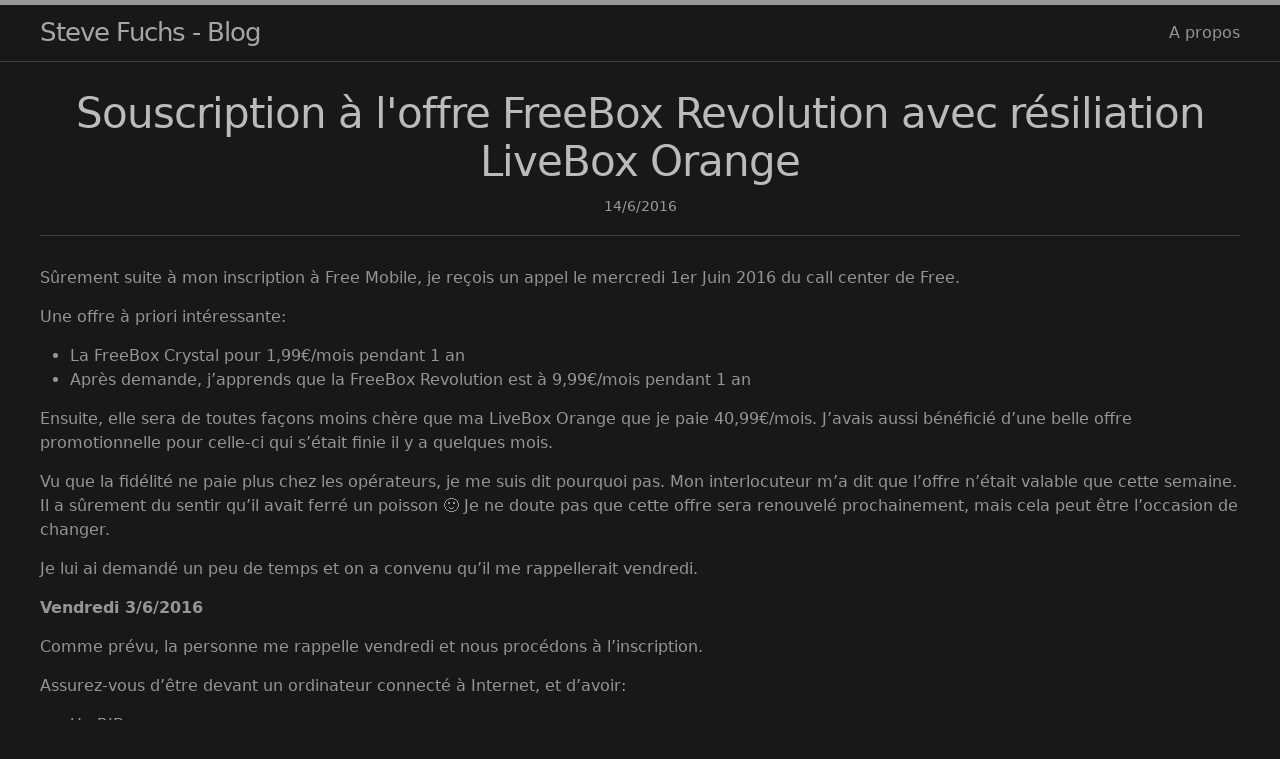

--- FILE ---
content_type: text/html
request_url: http://stevefuchs.fr/blog/posts/inscription-free/
body_size: 4105
content:
<!DOCTYPE html>
<html lang="en"><head>
  <meta charset="utf-8">
  <meta http-equiv="X-UA-Compatible" content="IE=edge">
  <meta name="viewport" content="width=device-width, initial-scale=1"><!-- Begin Jekyll SEO tag v2.8.0 -->
<title>Souscription à l’offre FreeBox Revolution avec résiliation LiveBox Orange | Steve Fuchs - Blog</title>
<meta name="generator" content="Jekyll v4.4.1" />
<meta property="og:title" content="Souscription à l’offre FreeBox Revolution avec résiliation LiveBox Orange" />
<meta name="author" content="Steve" />
<meta property="og:locale" content="en_US" />
<meta name="description" content="Sûrement suite à mon inscription à Free Mobile, je reçois un appel le mercredi 1er Juin 2016 du call center de Free." />
<meta property="og:description" content="Sûrement suite à mon inscription à Free Mobile, je reçois un appel le mercredi 1er Juin 2016 du call center de Free." />
<link rel="canonical" href="https://stevefuchs.fr/blog/posts/inscription-free/" />
<meta property="og:url" content="https://stevefuchs.fr/blog/posts/inscription-free/" />
<meta property="og:site_name" content="Steve Fuchs - Blog" />
<meta property="og:type" content="article" />
<meta property="article:published_time" content="2016-06-14T21:29:00+02:00" />
<meta name="twitter:card" content="summary" />
<meta property="twitter:title" content="Souscription à l’offre FreeBox Revolution avec résiliation LiveBox Orange" />
<meta name="google-site-verification" content="UA-32607155-1" />
<script type="application/ld+json">
{"@context":"https://schema.org","@type":"BlogPosting","author":{"@type":"Person","name":"Steve"},"dateModified":"2016-06-14T21:29:00+02:00","datePublished":"2016-06-14T21:29:00+02:00","description":"Sûrement suite à mon inscription à Free Mobile, je reçois un appel le mercredi 1er Juin 2016 du call center de Free.","headline":"Souscription à l’offre FreeBox Revolution avec résiliation LiveBox Orange","mainEntityOfPage":{"@type":"WebPage","@id":"https://stevefuchs.fr/blog/posts/inscription-free/"},"url":"https://stevefuchs.fr/blog/posts/inscription-free/"}</script>
<!-- End Jekyll SEO tag -->
<link rel="stylesheet" href="https://cdn.jsdelivr.net/npm/@fortawesome/fontawesome-free@latest/css/all.min.css">
  <link rel="stylesheet" href="/blog/assets/css/style.css"><link type="application/atom+xml" rel="alternate" href="https://stevefuchs.fr/blog/feed.xml" title="Steve Fuchs - Blog" />
</head>
<body><header class="site-header">

  <div class="wrapper">
    <a class="site-title" rel="author" href="/blog/">Steve Fuchs - Blog</a>
      <nav class="site-nav">
        <input type="checkbox" id="nav-trigger" class="nav-trigger" />
        <label for="nav-trigger">
          <span class="menu-icon fas fa-bars fa-lg"></span>
        </label>

        <div class="drawer-container">
          <div class="drawer">
  <a class="nav-item" href="/blog/about/">A propos</a>
          </div>
        </div>
        <div class="slab">
  <a class="nav-item" href="/blog/about/">A propos</a>
        </div>
      </nav>
  </div>
</header>
<main class="page-content" aria-label="Content">
      <div class="wrapper">
        <article class="post h-entry" itemscope itemtype="http://schema.org/BlogPosting">

  <header class="post-header">
    <h1 class="post-title p-name" itemprop="name headline">Souscription à l&#39;offre FreeBox Revolution avec résiliation LiveBox Orange</h1>
    <div class="post-meta">
      <time class="dt-published" datetime="2016-06-14T21:29:00+02:00" itemprop="datePublished">
        14/6/2016
      </time></div>
  </header>

  <div class="post-content e-content" itemprop="articleBody">
    <p>Sûrement suite à mon inscription à Free Mobile, je reçois un appel le mercredi 1er Juin 2016 du call center de Free.</p>

<p>Une offre à priori intéressante:</p>

<ul>
  <li>La FreeBox Crystal pour 1,99€/mois pendant 1 an</li>
  <li>Après demande, j’apprends que la FreeBox Revolution est à 9,99€/mois pendant 1 an</li>
</ul>

<p>Ensuite, elle sera de toutes façons moins chère que ma LiveBox Orange que je paie 40,99€/mois. J’avais aussi bénéficié d’une belle offre promotionnelle pour celle-ci qui s’était finie il y a quelques mois.</p>

<p>Vu que la fidélité ne paie plus chez les opérateurs, je me suis dit pourquoi pas. Mon interlocuteur m’a dit que l’offre n’était valable que cette semaine. Il a sûrement du sentir qu’il avait ferré un poisson 🙂 Je ne doute pas que cette offre sera renouvelé prochainement, mais cela peut être l’occasion de changer.</p>

<p>Je lui ai demandé un peu de temps et on a convenu qu’il me rappellerait vendredi.</p>

<p><strong>Vendredi 3/6/2016</strong></p>

<p>Comme prévu, la personne me rappelle vendredi et nous procédons à l’inscription.</p>

<p>Assurez-vous d’être devant un ordinateur connecté à Internet, et d’avoir:</p>

<ul>
  <li>Un RIB</li>
  <li>Votre RIO si vous désirez portez votre numéro</li>
</ul>

<p>Je n’avais pas vraiment besoin du portage, mais je me suis dit que ça serait l’occasion de tester le process.</p>

<p>N’ayant pas le RIO, la personne me l’a envoyé sur le portable enregistré chez Orange que je n’avais pas sur moi, et m’a dit que je pouvais le rentrer ultérieurement via un email qu’il m’enverrait plus tard.</p>

<p>Quelques minutes plus tard, je reçois bien l’email d’insertion du RIO, que j’entre le soir même via le lien reçu dans cet email.</p>

<p><strong>Samedi 4/6/2016</strong></p>

<p>Réception d’un email « [FREE] Prise en compte de votre demande de portabilite du numero xxxxxxxxxx »</p>

<p><strong>Lundi 6/6/2016</strong></p>

<p>Réception d’un email:</p>

<p>Objet: [FREE] Mise en oeuvre de la portabilite du numero xxxxxxxxxx</p>

<p>Bonjour,</p>

<p>Conformément à votre demande, la portabilité de votre numéro xxxxxxxxxx a été effectuée et sera active d’ici quelques heures.</p>

<p>Merci de la confiance que vous nous témoignez.</p>

<p>L’équipe Freebox</p>

<p>Le même soir, je remarque que ma LiveBox Orange n’est plus active, je n’ai plus de connexion Internet.</p>

<p><strong>Mardi 7/6/2016</strong></p>

<p>Je me rends sur mon interface de suivi. A priori l’ensemble des étapes ont été faites, sauf que je n’ai pas encore la box. Ce qui s’appelle mettre la charrue avant les boeufs.</p>

<p><img src="/blog/wp-content/uploads/2016/06/Free-Suivi.png" alt="-" /></p>

<p><strong>Jeudi 9/6/2016</strong></p>

<p>Je me rends sur l’interface gestion de mon abonnement Orange, et je peux y lire que mon abonnement est effectivement résilié.</p>

<p><strong>Vendredi 10/6/2016</strong></p>

<p>Toujours pas de mouvement du côté de l’envoi de la FreeBox… je trouve ça long sans Internet, ni téléphone, ni télévision.</p>

<p>J’envoie un email à l’assistance afin d’avoir plus d’information. Je m’attendais à des retards, mais pas au niveau de l’envoi de la box.</p>

<p><strong>Samedi 11/6/2016</strong></p>

<p>Je reçois un courrier d’Orange m’informant que mon offre fixe est maintenant résiliée. Résiliation effective depuis le 6 juin.</p>

<p>Je reçois également un autre courrier d’Orange, dans lequel le « directeur du service clients opérateurs tiers » m’informe qu’il a mis en oeuvre le dégroupage totale de ma ligne.</p>

<p><strong>Mardi 14/6/2016</strong></p>

<p>Je n’ai jamais reçu l’email ou le sms m’indiquant que ma Freebox a été remis à UPS, ni de réponse à ma demande d’assistance, mais j’ai reçu ma Freebox ce jour ci 🙂</p>

<p>Installé le soir même avec la crainte de devoir batailler pendant plusieurs jours ensuite afin de faire fonctionner le tout, je n’ai eu aucun problème. Absolument aucun, tout à fonctionné parfaitement au premier branchement.</p>

<p>Les ventilateurs des boxs m’ont fait peur car ils étaient très bruyants, mais ils se sont calmés après quelques seconds de fonctionnement à un niveau audible acceptable.</p>

<p><strong>Mercredi 22/6/2016</strong></p>

<p>Renvoi de la box Orange avec le bon Chronopost qu’ils m’ont envoyé quelques jours avant.</p>

<p><strong>Conclusion de ce passage:</strong></p>

<p>Agréablement surpris par la rapidité et la facilité du transfert. Les choses ont bien changé au fur et à mesure des années, ou bien j’ai eu un coup de chance.</p>

<p>8 jours sans Internet, ni téléphone, ni TV: cela reste raisonnable et acceptable. J’aurais apprécié voir ma freebox expédié dès la souscription car finalement, c’est ce point qui a fait que ce délai a été long.</p>

  </div><div id="disqus_thread"></div>
  <script>
    var disqus_config = function () {
      this.page.url = '';
      this.page.identifier = 'https://stevefuchs.fr/blog/posts/inscription-free/';
    };

    (function() {
      var d = document, s = d.createElement('script');

      s.src = 'https://steve-fuchs-blog.disqus.com/embed.js';

      s.setAttribute('data-timestamp', +new Date());
      (d.head || d.body).appendChild(s);
    })();
  </script>
  <noscript>Please enable JavaScript to view the <a href="https://disqus.com/?ref_noscript" rel="nofollow">comments powered by Disqus.</a></noscript><a class="u-url" href="/blog/posts/inscription-free/" hidden></a>
</article>

      </div>
    </main><footer class="site-footer h-card">
  <data class="u-url" href="/blog/"></data>

  <div class="wrapper">

    <div class="footer-col-wrapper">
      <div class="footer-col">
        <p class="feed-subscribe">
          <a href="https://stevefuchs.fr/blog/feed.xml">
            <svg class="svg-icon orange">
              <path d="M12.8 16C12.8 8.978 7.022 3.2 0 3.2V0c8.777 0 16 7.223 16 16h-3.2zM2.194
                11.61c1.21 0 2.195.985 2.195 2.196 0 1.21-.99 2.194-2.2 2.194C.98 16 0 15.017 0
                13.806c0-1.21.983-2.195 2.194-2.195zM10.606
                16h-3.11c0-4.113-3.383-7.497-7.496-7.497v-3.11c5.818 0 10.606 4.79 10.606 10.607z"
              />
            </svg><span>Subscribe</span>
          </a>
        </p>
      </div>
      <div class="footer-col">
        <div class="social-links"><ul class="social-media-list"><li>
    <a rel="me" href="https://github.com/CPC67128" target="_blank" title="GitHub">
      <span class="grey fa-brands fa-github fa-lg"></span>
    </a>
  </li><li>
    <a rel="me" href="https://www.linkedin.com/in/fuchssteve/" target="_blank" title="LinkedIn">
      <span class="grey fa-brands fa-linkedin fa-lg"></span>
    </a>
  </li></ul>
</div>
      </div>
    </div>
  </div>
</footer>

</body>

</html>


--- FILE ---
content_type: text/css
request_url: http://stevefuchs.fr/blog/assets/css/style.css
body_size: 3077
content:
@charset "UTF-8";
.highlight .c {
  color: #545454;
  font-style: italic;
}
.highlight .err {
  color: #f07178;
  background-color: #e3d2d2;
}
.highlight .k {
  color: #89DDFF;
  font-weight: bold;
}
.highlight .o {
  font-weight: bold;
}
.highlight .cm {
  color: #545454;
  font-style: italic;
}
.highlight .cp {
  color: #545454;
  font-weight: bold;
}
.highlight .c1 {
  color: #545454;
  font-style: italic;
}
.highlight .cs {
  color: #545454;
  font-weight: bold;
  font-style: italic;
}
.highlight .gd {
  color: #000;
  background-color: #fdd;
}
.highlight .gd .x {
  color: #000;
  background-color: #faa;
}
.highlight .ge {
  font-style: italic;
}
.highlight .gr {
  color: #f07178;
}
.highlight .gh {
  color: #999;
}
.highlight .gi {
  color: #000;
  background-color: #dfd;
}
.highlight .gi .x {
  color: #000;
  background-color: #afa;
}
.highlight .go {
  color: #888;
}
.highlight .gp {
  color: #555;
}
.highlight .gs {
  font-weight: bold;
}
.highlight .gu {
  color: #aaa;
}
.highlight .gt {
  color: #f07178;
}
.highlight .kc {
  font-weight: bold;
}
.highlight .kd {
  font-weight: bold;
}
.highlight .kp {
  font-weight: bold;
}
.highlight .kr {
  font-weight: bold;
}
.highlight .kt {
  color: #FFCB6B;
  font-weight: bold;
}
.highlight .m {
  color: #F78C6C;
}
.highlight .s {
  color: #C3E88D;
}
.highlight .na {
  color: #008080;
}
.highlight .nb {
  color: #EEFFFF;
}
.highlight .nc {
  color: #FFCB6B;
  font-weight: bold;
}
.highlight .no {
  color: #008080;
}
.highlight .ni {
  color: #800080;
}
.highlight .ne {
  color: #900;
  font-weight: bold;
}
.highlight .nf {
  color: #82AAFF;
  font-weight: bold;
}
.highlight .nn {
  color: #555;
}
.highlight .nt {
  color: #FFCB6B;
}
.highlight .nv {
  color: #EEFFFF;
}
.highlight .ow {
  font-weight: bold;
}
.highlight .w {
  color: #EEFFFF;
}
.highlight .mf {
  color: #F78C6C;
}
.highlight .mh {
  color: #F78C6C;
}
.highlight .mi {
  color: #F78C6C;
}
.highlight .mo {
  color: #F78C6C;
}
.highlight .sb {
  color: #C3E88D;
}
.highlight .sc {
  color: #C3E88D;
}
.highlight .sd {
  color: #C3E88D;
}
.highlight .s2 {
  color: #C3E88D;
}
.highlight .se {
  color: #EEFFFF;
}
.highlight .sh {
  color: #C3E88D;
}
.highlight .si {
  color: #C3E88D;
}
.highlight .sx {
  color: #C3E88D;
}
.highlight .sr {
  color: #C3E88D;
}
.highlight .s1 {
  color: #C3E88D;
}
.highlight .ss {
  color: #C3E88D;
}
.highlight .bp {
  color: #999;
}
.highlight .vc {
  color: #FFCB6B;
}
.highlight .vg {
  color: #EEFFFF;
}
.highlight .vi {
  color: #EEFFFF;
}
.highlight .il {
  color: #F78C6C;
}

html {
  font-size: 16px;
}

/**
 * Reset some basic elements
 */
body, h1, h2, h3, h4, h5, h6,
p, blockquote, pre, hr,
dl, dd, ol, ul, figure {
  margin: 0;
  padding: 0;
}

/**
 * Basic styling
 */
body {
  font: 400 16px/1.5 -apple-system, system-ui, BlinkMacSystemFont, "Segoe UI", "Segoe UI Emoji", "Segoe UI Symbol", "Apple Color Emoji", Roboto, Helvetica, Arial, sans-serif;
  color: rgb(148.75, 148.75, 148.75);
  background-color: #181818;
  -webkit-text-size-adjust: 100%;
  -webkit-font-feature-settings: "kern" 1;
  -moz-font-feature-settings: "kern" 1;
  -o-font-feature-settings: "kern" 1;
  font-feature-settings: "kern" 1;
  font-kerning: normal;
  display: flex;
  min-height: 100vh;
  flex-direction: column;
  overflow-wrap: break-word;
}

/**
 * Set `margin-bottom` to maintain vertical rhythm
 */
h1, h2, h3, h4, h5, h6,
p, blockquote, pre,
ul, ol, dl, figure,
.highlight {
  margin-bottom: 15px;
}

hr {
  margin-top: 30px;
  margin-bottom: 30px;
}

/**
 * `main` element
 */
main {
  display: block; /* Default value of `display` of `main` element is 'inline' in IE 11. */
}

/**
 * Images
 */
img {
  max-width: 100%;
  vertical-align: middle;
}

/**
 * Figures
 */
figure > img {
  display: block;
}

figcaption {
  font-size: 14px;
}

/**
 * Lists
 */
ul, ol {
  margin-left: 30px;
}

li > ul,
li > ol {
  margin-bottom: 0;
}

/**
 * Headings
 */
h1, h2, h3, h4, h5, h6 {
  color: #bbbbbb;
  font-weight: 500;
}

/**
 * Links
 */
a {
  color: #79b8ff;
  text-decoration: none;
}
a:visited {
  color: #79b8ff;
}
a:hover {
  color: rgb(148.75, 148.75, 148.75);
  text-decoration: underline #999999;
  text-underline-offset: 3px;
}
.social-media-list a:hover, .pagination a:hover {
  text-decoration: none;
}
.social-media-list a:hover .username, .pagination a:hover .username {
  text-decoration: underline;
}

/**
 * Blockquotes
 */
blockquote {
  color: #999999;
  border-left: 4px solid rgb(63.75, 63.75, 63.75);
  padding-left: 15px;
  font-size: 1.05rem;
  font-style: italic;
}
blockquote > :last-child {
  margin-bottom: 0;
}
blockquote i, blockquote em {
  font-style: normal;
}

/**
 * Code formatting
 */
pre,
code {
  font-family: "Menlo", "Inconsolata", "Consolas", "Roboto Mono", "Ubuntu Mono", "Liberation Mono", "Courier New", monospace;
  font-size: 0.9375em;
  border: 1px solid rgb(63.75, 63.75, 63.75);
  border-radius: 3px;
  background-color: #212121;
}

code {
  padding: 1px 5px;
}

pre {
  padding: 8px 12px;
  overflow-x: auto;
}
pre > code {
  border: 0;
  padding-right: 0;
  padding-left: 0;
}

.highlight {
  border-radius: 3px;
  background: #212121;
}
.highlighter-rouge .highlight {
  background: #212121;
}

/**
 * Wrapper
 */
.wrapper {
  max-width: 1200px;
  margin: 0 auto;
  padding: 0 30px;
}
@media screen and (max-width: 600px) {
  .wrapper {
    padding-right: 18px;
    padding-left: 18px;
  }
}

/**
 * Clearfix
 */
.wrapper:after {
  content: "";
  display: table;
  clear: both;
}

/**
 * Icons
 */
.orange {
  color: #f66a0a;
}

.grey {
  color: #828282;
}

.svg-icon {
  width: 1.25em;
  height: 1.25em;
  display: inline-block;
  fill: currentColor;
  vertical-align: text-bottom;
  overflow: visible;
}

/**
 * Tables
 */
table {
  margin-bottom: 30px;
  width: 100%;
  text-align: left;
  color: rgb(148.75, 148.75, 148.75);
  border-collapse: collapse;
  border: 1px solid rgb(63.75, 63.75, 63.75);
}
table tr:nth-child(even) {
  background-color: rgb(34.2, 34.2, 34.2);
}
table th, table td {
  padding: 10px 15px;
}
table th {
  background-color: rgb(49.5, 49.5, 49.5);
  border: 1px solid rgb(77.55, 77.55, 77.55);
}
table td {
  border: 1px solid rgb(63.75, 63.75, 63.75);
}
@media screen and (max-width: 1200px) {
  table {
    display: block;
    overflow-x: auto;
    -webkit-overflow-scrolling: touch;
    -ms-overflow-style: -ms-autohiding-scrollbar;
  }
}

/**
 * Site header
 */
.site-header {
  position: fixed;
  width: 100%;
  min-height: 55.95px;
  line-height: 54px;
  background-color: #181818;
  border-top: 5px solid #999999;
  border-bottom: 1px solid rgb(63.75, 63.75, 63.75);
}

.site-title {
  font-size: 1.625rem;
  font-weight: 300;
  letter-spacing: -1px;
  margin-bottom: 0;
  float: left;
}
@media screen and (max-width: 600px) {
  .site-title {
    padding-right: 45px;
  }
}
.site-title, .site-title:visited {
  color: rgb(165.75, 165.75, 165.75);
}

.site-nav {
  position: absolute;
  top: 9px;
  right: 18px;
  background-color: #181818;
  border: 1px solid rgb(63.75, 63.75, 63.75);
  border-radius: 5px;
  text-align: right;
}
.site-nav .nav-trigger, .site-nav .slab {
  display: none;
}
.site-nav .menu-icon {
  float: right;
  width: 36px;
  height: 26px;
  line-height: 0;
  padding-top: 18px;
  text-align: center;
}
.site-nav .menu-icon > svg path {
  fill: #999999;
}
.site-nav label[for=nav-trigger] {
  display: block;
  float: right;
  width: 36px;
  height: 36px;
  z-index: 2;
  cursor: pointer;
}
.site-nav #nav-trigger ~ .drawer-container {
  position: absolute;
  top: 47px;
  right: -16px;
  clear: both;
  width: 0;
  height: calc(100vh - 60px);
  transition: width 1s;
  overflow: hidden;
  background-color: #181818;
  border-left: 1px solid;
  border-left-color: transparent;
}
.site-nav #nav-trigger ~ .drawer-container .drawer {
  opacity: 0;
}
.site-nav #nav-trigger:checked ~ .drawer-container {
  width: 180px;
  padding-bottom: 5px;
  transition: width 1s;
  overflow: auto;
  border-left-color: rgb(63.75, 63.75, 63.75);
}
.site-nav #nav-trigger:checked ~ .drawer-container .drawer {
  padding: 15px;
  opacity: 1;
  transition: opacity 2s;
}
.site-nav .nav-item {
  display: block;
  padding: 5px 0;
  color: rgb(148.75, 148.75, 148.75);
  line-height: 1.5;
}
@media screen and (min-width: 600px) {
  .site-nav {
    position: static;
    float: right;
    border: none;
    background-color: inherit;
  }
  .site-nav .drawer-container,
  .site-nav .menu-icon,
  .site-nav label[for=nav-trigger] {
    display: none;
  }
  .site-nav .slab {
    display: block;
    padding-top: 1px;
  }
  .site-nav .nav-item {
    display: inline;
    padding: 0;
    margin-left: auto;
  }
  .site-nav .nav-item:not(:last-child) {
    margin-right: 15px;
  }
}

/**
 * Site footer
 */
.site-footer {
  border-top: 1px solid rgb(63.75, 63.75, 63.75);
  padding: 30px 0;
}

.footer-heading {
  font-size: 1.125rem;
  margin-bottom: 15px;
}

.feed-subscribe .svg-icon {
  padding: 5px 5px 2px 0;
}

.contact-list,
.social-media-list,
.pagination {
  list-style: none;
  margin-left: 0;
}

.footer-col-wrapper,
.social-links {
  font-size: 0.9375rem;
  color: #999999;
}

.footer-col {
  margin-bottom: 15px;
}

.footer-col-1,
.footer-col-2 {
  width: calc(50% - 30px / 2);
}

.footer-col-3 {
  width: calc(100% - 30px / 2);
}

@media screen and (min-width: 1200px) {
  .footer-col-1 {
    width: calc(35% - 30px / 2);
  }
  .footer-col-2 {
    width: calc(20% - 30px / 2);
  }
  .footer-col-3 {
    width: calc(45% - 30px / 2);
  }
}
@media screen and (min-width: 600px) {
  .footer-col-wrapper {
    display: flex;
  }
  .footer-col {
    width: calc(100% - 30px / 2);
    padding: 0 15px;
  }
  .footer-col:first-child {
    padding-right: 15px;
    padding-left: 0;
  }
  .footer-col:last-child {
    padding-right: 0;
    padding-left: 15px;
  }
}
/**
 * Page content
 */
.page-content {
  padding-top: 90px;
  padding-inline: 0;
  padding-bottom: 30px;
  flex: 1 0 auto;
}

.page-heading {
  font-size: 2rem;
}

.post-list-heading {
  font-size: 1.75rem;
}

.post-list {
  margin-left: 0;
  list-style: none;
}
.post-list > li {
  margin-bottom: 30px;
}

.post-meta {
  font-size: 14px;
  color: #999999;
}

.post-link {
  display: block;
  font-size: 1.5rem;
}

/**
 * Posts
 */
.post-header {
  margin-bottom: 30px;
  padding-bottom: 18px;
  text-align: center;
  border-bottom: 1px solid rgb(63.75, 63.75, 63.75);
}

.post-meta .bullet-divider {
  padding-inline: 15px;
}
.post-meta .meta-label {
  font-weight: 600;
}
.post-meta .force-inline {
  display: inline;
}
.post-meta .force-inline::before {
  content: "•";
  padding-inline: 5px;
}
.post-meta .post-authors {
  margin-top: 3px;
}

.post-title,
.post-content h1 {
  margin-bottom: 10px;
  font-size: 2.625rem;
  font-weight: 400;
  letter-spacing: -1px;
  line-height: 1.15;
}
@media screen and (min-width: 1200px) {
  .post-title,
  .post-content h1 {
    font-size: 2.625rem;
  }
}

.post-content {
  margin-bottom: 30px;
}
.post-content h1, .post-content h2, .post-content h3, .post-content h4, .post-content h5, .post-content h6 {
  margin-top: 30px;
}
.post-content h2 {
  font-size: 1.75rem;
}
@media screen and (min-width: 1200px) {
  .post-content h2 {
    font-size: 2rem;
  }
}
.post-content h3 {
  font-size: 1.375rem;
}
@media screen and (min-width: 1200px) {
  .post-content h3 {
    font-size: 1.625rem;
  }
}
.post-content h4 {
  font-size: 1.25rem;
}
.post-content h5 {
  font-size: 1.125rem;
}
.post-content h6 {
  font-size: 1.0625rem;
}

.social-media-list, .pagination {
  display: table;
  margin: 0 auto;
}
.social-media-list li, .pagination li {
  float: left;
  min-width: 45px;
  min-height: 45px;
  text-align: center;
  margin: 5px 10px 5px 0;
}
.social-media-list li:last-of-type, .pagination li:last-of-type {
  margin-right: 0;
}
.social-media-list li a, .pagination li a {
  display: block;
  padding: 10px 12px;
  border: 1px solid rgb(63.75, 63.75, 63.75);
}
.social-media-list li a:hover, .pagination li a:hover {
  border-color: rgb(165.75, 165.75, 165.75);
}

/**
 * Pagination navbar
 */
.pagination {
  margin-bottom: 30px;
}
.pagination li a, .pagination li div {
  min-width: 41px;
  text-align: center;
  box-sizing: border-box;
}
.pagination li div {
  display: block;
  padding: 7.5px;
  border: 1px solid transparent;
}
.pagination li div.pager-edge {
  color: rgb(63.75, 63.75, 63.75);
  border: 1px dashed;
}

/**
 * Grid helpers
 */
@media screen and (min-width: 1200px) {
  .one-half {
    width: calc(50% - 30px / 2);
  }
}

/*# sourceMappingURL=style.css.map */